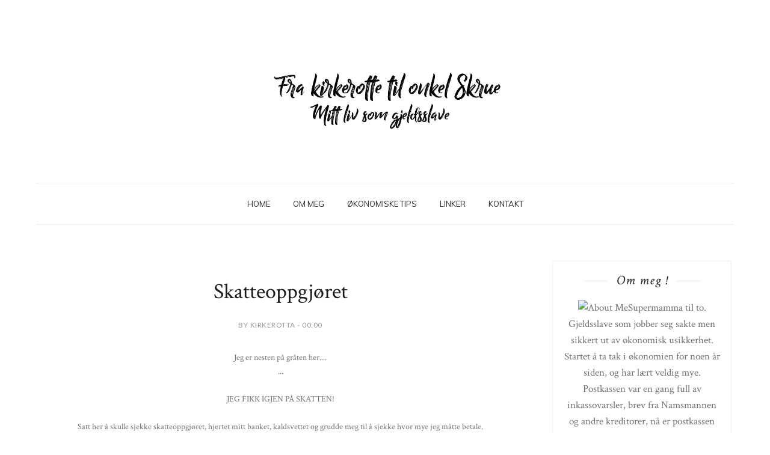

--- FILE ---
content_type: text/html; charset=UTF-8
request_url: https://kirkerottas.blogspot.com/b/stats?style=BLACK_TRANSPARENT&timeRange=ALL_TIME&token=APq4FmBH-6pIAlGiHtYSmzMxYhSQ4ZJqYqXtsU-2MkLFFCdw9zBjhKWXM4Yucq4nBlWLYIdtUmCsHNOwwx8etbzOb-xpecWShA
body_size: -20
content:
{"total":232000,"sparklineOptions":{"backgroundColor":{"fillOpacity":0.1,"fill":"#000000"},"series":[{"areaOpacity":0.3,"color":"#202020"}]},"sparklineData":[[0,50],[1,56],[2,2],[3,20],[4,4],[5,4],[6,46],[7,94],[8,4],[9,18],[10,2],[11,2],[12,12],[13,18],[14,6],[15,0],[16,74],[17,44],[18,2],[19,10],[20,2],[21,4],[22,10],[23,80],[24,22],[25,26],[26,42],[27,98],[28,74],[29,8]],"nextTickMs":3600000}